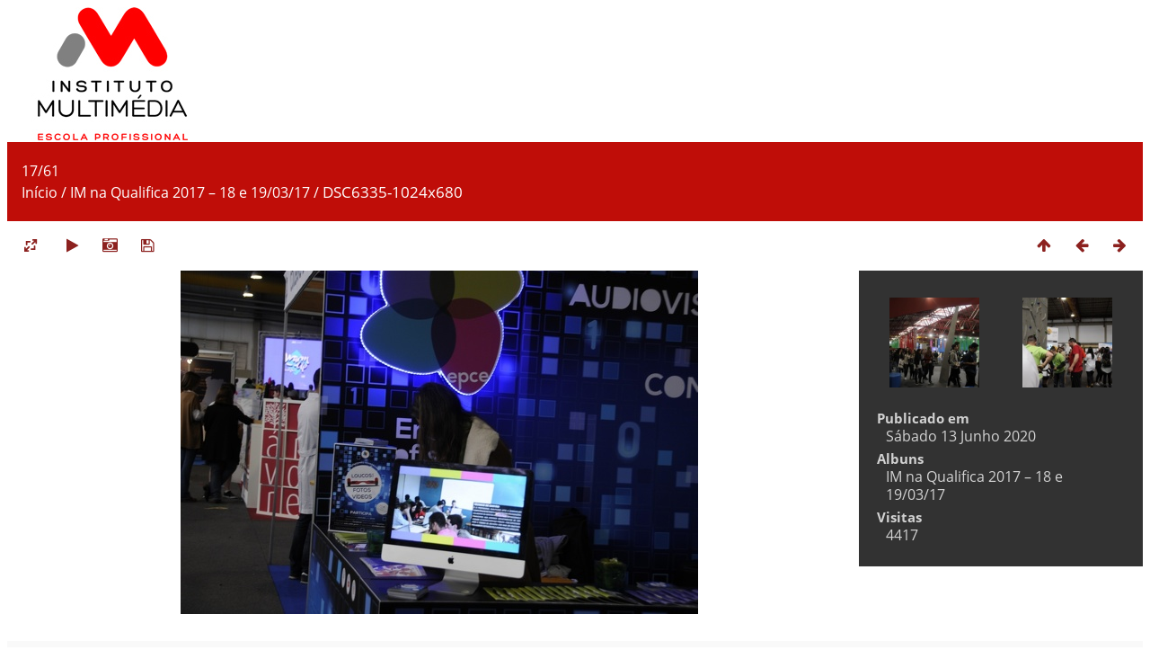

--- FILE ---
content_type: text/html; charset=utf-8
request_url: https://galeria.imultimedia.pt/picture.php?/3044/category/72
body_size: 2980
content:
<!DOCTYPE html>
<html lang=pt dir=ltr>
<head>
<title>DSC6335-1024x680</title>
<link rel="shortcut icon" type="image/x-icon" href="themes/default/icon/favicon.ico">
<link rel="stylesheet" type="text/css" href="themes/modus/css/open-sans/open-sans.css"> 
<link rel="stylesheet" type="text/css" href="_data/combined/1e8dbbd.css"><link rel=canonical href="picture.php?/3044">
<meta name=viewport content="width=device-width,initial-scale=1">

<script>if(document.documentElement.offsetWidth>1270)document.documentElement.className='wide'</script>

<meta name="generator" content="Piwigo (aka PWG), see piwigo.org">

<meta name="description" content="DSC6335-1024x680 - DSC6335-1024x680.jpg">


<style type="text/css">
#theHeader div.banner { background:transparent url('./local/banners/20220209-6203c62168748.jpg') center center no-repeat; height:150px; line-height:138px; font-size:2.5em; color:#fff; text-shadow:0 0 5px #000; text-align:center; }</style>
</head>

<body id=thePicturePage class="modus-withPageBanner">
<div id="theHeader"><a href="/"><div class="banner">&nbsp;</div></a></div>
<div id="content">



<div class=titrePage id=imageHeaderBar><div class="imageNumber">17/61</div>
	<div class="browsePath">
		<a href="/">Início</a> / <a href="index.php?/category/72">IM na Qualifica 2017 – 18 e 19/03/17</a><span class="browsePathSeparator"> / </span><h2>DSC6335-1024x680</h2>
	</div>
</div>

<div id="imageToolBar">

<div class="navigationButtons">

<a href="index.php?/category/72/start-15" title="Miniaturas" class="pwg-state-default pwg-button"> <span class="pwg-icon pwg-icon-arrow-n"></span><span class="pwg-button-text">Miniaturas</span> </a><a href="picture.php?/3046/category/72" title="Prévia : DSC6349-1024x680" class="pwg-state-default pwg-button"> <span class="pwg-icon pwg-icon-arrow-w"></span><span class="pwg-button-text">Prévia</span> </a><a href="picture.php?/3045/category/72" title="Seguinte : DSC6337-1024x680" class="pwg-state-default pwg-button pwg-button-icon-right"> <span class="pwg-icon pwg-icon-arrow-e"></span><span class="pwg-button-text">Seguinte</span> </a>
</div>


<div class=actionButtonsWrapper><a id=imageActionsSwitch class=pwg-button><span class="pwg-icon pwg-icon-ellipsis"></span></a><div class="actionButtons">

<a id="derivativeSwitchLink" title="Tamanhos da fotografia" class="pwg-state-default pwg-button" rel="nofollow"> <span class="pwg-icon pwg-icon-sizes"></span><span class="pwg-button-text">Tamanhos da fotografia</span> </a> <div id="derivativeSwitchBox" class="switchBox"> <div class="switchBoxTitle">Tamanhos da fotografia</div><span class="switchCheck" id="derivativeChecked2small" style="visibility:hidden">&#x2714; </span> <a href="javascript:changeImgSrc('_data/i/upload/2020/06/13/20200613023931-2a08a709-2s.jpg','2small','2small')">XXS - Pequenissimo<span class="derivativeSizeDetails"> (240 x 159)</span> </a><br><span class="switchCheck" id="derivativeCheckedxsmall" style="visibility:hidden">&#x2714; </span> <a href="javascript:changeImgSrc('_data/i/upload/2020/06/13/20200613023931-2a08a709-xs.jpg','xsmall','xsmall')">XS - Pequena<span class="derivativeSizeDetails"> (432 x 286)</span> </a><br><span class="switchCheck" id="derivativeCheckedsmall" style="visibility:hidden">&#x2714; </span> <a href="javascript:changeImgSrc('_data/i/upload/2020/06/13/20200613023931-2a08a709-sm.jpg','small','small')">Pequeno<span class="derivativeSizeDetails"> (576 x 382)</span> </a><br><span class="switchCheck" id="derivativeCheckedmedium">&#x2714; </span> <a href="javascript:changeImgSrc('_data/i/upload/2020/06/13/20200613023931-2a08a709-me.jpg','medium','medium')">Médio<span class="derivativeSizeDetails"> (792 x 525)</span> </a><br><span class="switchCheck" id="derivativeCheckedlarge" style="visibility:hidden">&#x2714; </span> <a href="javascript:changeImgSrc('_data/i/upload/2020/06/13/20200613023931-2a08a709-la.jpg','large','large')">Grande<span class="derivativeSizeDetails"> (1008 x 669)</span> </a><br><span class="switchCheck" id="derivativeCheckedOriginal" style="visibility:hidden">&#x2714; </span> <a href="javascript:changeImgSrc('./upload/2020/06/13/20200613023931-2a08a709.jpg','xlarge','Original')">Original<span class="derivativeSizeDetails"> (1024 x 680)</span> </a><br></div>
<a href="picture.php?/3044/category/72&amp;slideshow=" title="Slideshow" class="pwg-state-default pwg-button" rel="nofollow"> <span class="pwg-icon pwg-icon-slideshow"></span><span class="pwg-button-text">Slideshow</span> </a><a href="picture.php?/3044/category/72&amp;metadata" title="Mostrar os metadados do arquivo." class="pwg-state-default pwg-button" rel="nofollow"> <span class="pwg-icon pwg-icon-camera-info"></span><span class="pwg-button-text">Mostrar os metadados do arquivo.</span> </a><a id="downloadSwitchLink" href="action.php?id=3044&amp;part=e&amp;download" title="Descarregar deste ficheiro" class="pwg-state-default pwg-button" rel="nofollow"> <span class="pwg-icon pwg-icon-save"></span><span class="pwg-button-text">Descarregar</span> </a></div></div>
</div>

<div id="theImageAndInfos">
<div id="theImage">



<noscript><img src="_data/i/upload/2020/06/13/20200613023931-2a08a709-me.jpg" width="792" height="525" alt="DSC6335-1024x680.jpg" id="theMainImage" usemap="#mapmedium" title="DSC6335-1024x680 - DSC6335-1024x680.jpg" itemprop=contentURL></noscript>

<img alt="DSC6335-1024x680.jpg" id="theMainImage" usemap="#mapmedium" title="DSC6335-1024x680 - DSC6335-1024x680.jpg">

<map name="map2small"><area shape=rect coords="0,0,60,159" href="picture.php?/3046/category/72" title="Prévia : DSC6349-1024x680" alt="DSC6349-1024x680"><area shape=rect coords="60,0,179,39" href="index.php?/category/72/start-15" title="Miniaturas" alt="Miniaturas"><area shape=rect coords="180,0,240,159" href="picture.php?/3045/category/72" title="Seguinte : DSC6337-1024x680" alt="DSC6337-1024x680"></map><map name="mapxsmall"><area shape=rect coords="0,0,108,286" href="picture.php?/3046/category/72" title="Prévia : DSC6349-1024x680" alt="DSC6349-1024x680"><area shape=rect coords="108,0,322,71" href="index.php?/category/72/start-15" title="Miniaturas" alt="Miniaturas"><area shape=rect coords="324,0,432,286" href="picture.php?/3045/category/72" title="Seguinte : DSC6337-1024x680" alt="DSC6337-1024x680"></map><map name="mapsmall"><area shape=rect coords="0,0,144,382" href="picture.php?/3046/category/72" title="Prévia : DSC6349-1024x680" alt="DSC6349-1024x680"><area shape=rect coords="144,0,429,95" href="index.php?/category/72/start-15" title="Miniaturas" alt="Miniaturas"><area shape=rect coords="433,0,576,382" href="picture.php?/3045/category/72" title="Seguinte : DSC6337-1024x680" alt="DSC6337-1024x680"></map><map name="mapmedium"><area shape=rect coords="0,0,198,525" href="picture.php?/3046/category/72" title="Prévia : DSC6349-1024x680" alt="DSC6349-1024x680"><area shape=rect coords="198,0,591,131" href="index.php?/category/72/start-15" title="Miniaturas" alt="Miniaturas"><area shape=rect coords="595,0,792,525" href="picture.php?/3045/category/72" title="Seguinte : DSC6337-1024x680" alt="DSC6337-1024x680"></map><map name="maplarge"><area shape=rect coords="0,0,252,669" href="picture.php?/3046/category/72" title="Prévia : DSC6349-1024x680" alt="DSC6349-1024x680"><area shape=rect coords="252,0,752,167" href="index.php?/category/72/start-15" title="Miniaturas" alt="Miniaturas"><area shape=rect coords="757,0,1008,669" href="picture.php?/3045/category/72" title="Seguinte : DSC6337-1024x680" alt="DSC6337-1024x680"></map><map name="mapOriginal"><area shape=rect coords="0,0,256,680" href="picture.php?/3046/category/72" title="Prévia : DSC6349-1024x680" alt="DSC6349-1024x680"><area shape=rect coords="256,0,764,170" href="index.php?/category/72/start-15" title="Miniaturas" alt="Miniaturas"><area shape=rect coords="769,0,1024,680" href="picture.php?/3045/category/72" title="Seguinte : DSC6337-1024x680" alt="DSC6337-1024x680"></map>


</div><div id="infoSwitcher"></div><div id="imageInfos">
	<div class="navThumbs">
			<a class="navThumb" id="linkPrev" href="picture.php?/3046/category/72" title="Prévia : DSC6349-1024x680" rel="prev">
				<span class="thumbHover prevThumbHover"></span>
				<img src="_data/i/upload/2020/06/13/20200613023932-b80f7575-sq.jpg" alt="DSC6349-1024x680">
			</a>
			<a class="navThumb" id="linkNext" href="picture.php?/3045/category/72" title="Seguinte : DSC6337-1024x680" rel="next">
				<span class="thumbHover nextThumbHover"></span>
				<img src="_data/i/upload/2020/06/13/20200613023931-41f559a4-sq.jpg" alt="DSC6337-1024x680">
			</a>
	</div>

<dl id="standard" class="imageInfoTable">
<div id="datepost" class="imageInfo"> <dt>Publicado em</dt> <dd><a href="index.php?/posted-monthly-list-2020-06-13" rel="nofollow">Sábado 13 Junho 2020</a></dd> </div><div id="Categories" class="imageInfo"> <dt>Albuns</dt> <dd> <ul><li><a href="index.php?/category/72">IM na Qualifica 2017 – 18 e 19/03/17</a></li></ul> </dd> </div><div id="Visits" class="imageInfo"> <dt>Visitas</dt> <dd>4417</dd> </div>

</dl>

</div>
</div>



</div>
<div id="copyright">

	Powered by	<a href="https://piwigo.org">Piwigo</a>
	
<script type="text/javascript" src="_data/combined/wzvxic.js"></script>
<script type="text/javascript">//<![CDATA[

RVAS = {
derivatives: [
{w:240,h:159,url:'_data/i/upload/2020/06/13/20200613023931-2a08a709-2s.jpg',type:'2small'},{w:432,h:286,url:'_data/i/upload/2020/06/13/20200613023931-2a08a709-xs.jpg',type:'xsmall'},{w:576,h:382,url:'_data/i/upload/2020/06/13/20200613023931-2a08a709-sm.jpg',type:'small'},{w:792,h:525,url:'_data/i/upload/2020/06/13/20200613023931-2a08a709-me.jpg',type:'medium'},{w:1008,h:669,url:'_data/i/upload/2020/06/13/20200613023931-2a08a709-la.jpg',type:'large'},{w:1024,h:680,url:'./upload/2020/06/13/20200613023931-2a08a709.jpg',type:'Original'}],
cp: '/'
}
rvas_choose();
document.onkeydown = function(e){e=e||window.event;if (e.altKey) return true;var target=e.target||e.srcElement;if (target && target.type) return true;var keyCode=e.keyCode||e.which, docElem=document.documentElement, url;switch(keyCode){case 63235: case 39: if (e.ctrlKey || docElem.scrollLeft==docElem.scrollWidth-docElem.clientWidth)url="picture.php?/3045/category/72"; break;case 63234: case 37: if (e.ctrlKey || docElem.scrollLeft==0)url="picture.php?/3046/category/72"; break;case 36: if (e.ctrlKey)url="picture.php?/3061/category/72"; break;case 35: if (e.ctrlKey)url="picture.php?/3001/category/72"; break;case 38: if (e.ctrlKey)url="index.php?/category/72/start-15"; break;}if (url) {window.location=url.replace("&amp;","&"); return false;}return true;}
function changeImgSrc(url,typeSave,typeMap)
{
	var theImg = document.getElementById("theMainImage");
	if (theImg)
	{
		theImg.removeAttribute("width");theImg.removeAttribute("height");
		theImg.src = url;
		theImg.useMap = "#map"+typeMap;
	}
	jQuery('#derivativeSwitchBox .switchCheck').css('visibility','hidden');
	jQuery('#derivativeChecked'+typeMap).css('visibility','visible');
	document.cookie = 'picture_deriv='+typeSave+';path=/';
}
(window.SwitchBox=window.SwitchBox||[]).push("#derivativeSwitchLink", "#derivativeSwitchBox");
//]]></script>
<script type="text/javascript">
(function() {
var s,after = document.getElementsByTagName('script')[document.getElementsByTagName('script').length-1];
s=document.createElement('script'); s.type='text/javascript'; s.async=true; s.src='_data/combined/w8cwbn.js';
after = after.parentNode.insertBefore(s, after);
})();
</script>
</div>
</body>
</html>